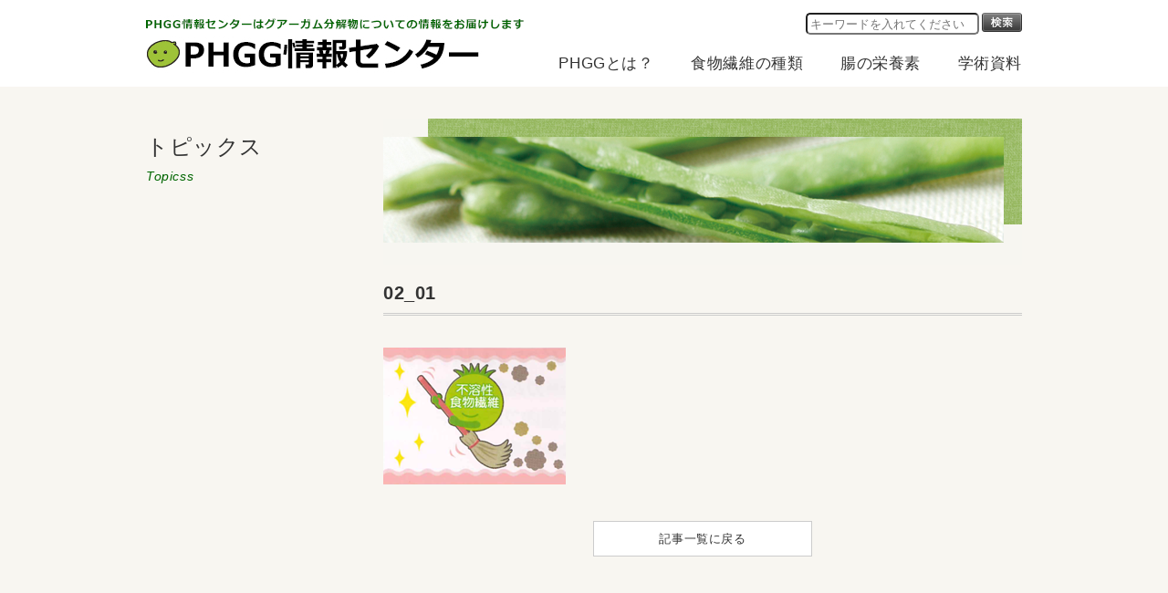

--- FILE ---
content_type: text/html; charset=UTF-8
request_url: https://phgg.jp/type-of-dietary-fiber/fiber-1/attachment/02_01/
body_size: 22479
content:
<!doctype html>
<html lang="ja">
<head>
<!--[if lt IE 9]>
<script type="text/javascript" src="https://phgg.jp/js/html5shiv.js"></script>
<![endif]-->
<meta charset="utf-8">
<meta name="viewport" content="width=960" />
<meta http-equiv="X-UA-Compatible" content="IE=edge">
<title>PHGG情報センター02_01 | PHGG情報センター</title>
<link rel="alternate" hreflang="ja" href="http://guar-fiber.net" />
<link rel="stylesheet" type="text/css" media="all" href="https://phgg.jp/wp-content/themes/phgg/style.css" />

<!--- Slider -->
<link rel="stylesheet" href="https://cdn.jsdelivr.net/bxslider/4.2.12/jquery.bxslider.css">
<script src="https://ajax.googleapis.com/ajax/libs/jquery/3.1.1/jquery.min.js"></script>
<script src="https://cdn.jsdelivr.net/bxslider/4.2.12/jquery.bxslider.min.js"></script>
<script>
$(function() {
  var slider = $('#slider').bxSlider(),
      pauseSettings = [5000, 3000, 3000, 3000, 3000];

  differentPauseSlider(0);
  function differentPauseSlider(startSlide) {
    slider.reloadSlider({
      mode: 'fade',
      auto: true,
      speed: 1500,
      pager: true,
      controls: false,
      pause: pauseSettings[startSlide],
      startSlide: startSlide,
      onSlideAfter: function($slideElement, oldIndex, newIndex) {
        differentPauseSlider(newIndex);
      }
    });
  }
});
</script>

<!-- Google Tag Manager -->
<script>(function(w,d,s,l,i){w[l]=w[l]||[];w[l].push({'gtm.start':
new Date().getTime(),event:'gtm.js'});var f=d.getElementsByTagName(s)[0],
j=d.createElement(s),dl=l!='dataLayer'?'&l='+l:'';j.async=true;j.src=
'https://www.googletagmanager.com/gtm.js?id='+i+dl;f.parentNode.insertBefore(j,f);
})(window,document,'script','dataLayer','GTM-P73WTQB');</script>
<!-- End Google Tag Manager -->


		<!-- All in One SEO 4.9.3 - aioseo.com -->
	<meta name="robots" content="max-image-preview:large" />
	<meta name="author" content="システム管理者"/>
	<link rel="canonical" href="https://phgg.jp/type-of-dietary-fiber/fiber-1/attachment/02_01/" />
	<meta name="generator" content="All in One SEO (AIOSEO) 4.9.3" />
		<meta property="og:locale" content="ja_JP" />
		<meta property="og:site_name" content="PHGG情報センター | グァーガム分解物のひみつ教えます！" />
		<meta property="og:type" content="article" />
		<meta property="og:title" content="02_01 | PHGG情報センター" />
		<meta property="og:url" content="https://phgg.jp/type-of-dietary-fiber/fiber-1/attachment/02_01/" />
		<meta property="article:published_time" content="2018-03-24T05:31:51+00:00" />
		<meta property="article:modified_time" content="2018-03-24T05:31:51+00:00" />
		<meta name="twitter:card" content="summary" />
		<meta name="twitter:title" content="02_01 | PHGG情報センター" />
		<script type="application/ld+json" class="aioseo-schema">
			{"@context":"https:\/\/schema.org","@graph":[{"@type":"BreadcrumbList","@id":"https:\/\/phgg.jp\/type-of-dietary-fiber\/fiber-1\/attachment\/02_01\/#breadcrumblist","itemListElement":[{"@type":"ListItem","@id":"https:\/\/phgg.jp#listItem","position":1,"name":"\u30db\u30fc\u30e0","item":"https:\/\/phgg.jp","nextItem":{"@type":"ListItem","@id":"https:\/\/phgg.jp\/type-of-dietary-fiber\/fiber-1\/attachment\/02_01\/#listItem","name":"02_01"}},{"@type":"ListItem","@id":"https:\/\/phgg.jp\/type-of-dietary-fiber\/fiber-1\/attachment\/02_01\/#listItem","position":2,"name":"02_01","previousItem":{"@type":"ListItem","@id":"https:\/\/phgg.jp#listItem","name":"\u30db\u30fc\u30e0"}}]},{"@type":"ItemPage","@id":"https:\/\/phgg.jp\/type-of-dietary-fiber\/fiber-1\/attachment\/02_01\/#itempage","url":"https:\/\/phgg.jp\/type-of-dietary-fiber\/fiber-1\/attachment\/02_01\/","name":"02_01 | PHGG\u60c5\u5831\u30bb\u30f3\u30bf\u30fc","inLanguage":"ja","isPartOf":{"@id":"https:\/\/phgg.jp\/#website"},"breadcrumb":{"@id":"https:\/\/phgg.jp\/type-of-dietary-fiber\/fiber-1\/attachment\/02_01\/#breadcrumblist"},"author":{"@id":"https:\/\/phgg.jp\/author\/cms-admin\/#author"},"creator":{"@id":"https:\/\/phgg.jp\/author\/cms-admin\/#author"},"datePublished":"2018-03-24T14:31:51+09:00","dateModified":"2018-03-24T14:31:51+09:00"},{"@type":"Organization","@id":"https:\/\/phgg.jp\/#organization","name":"PHGG\u60c5\u5831\u30bb\u30f3\u30bf\u30fc","description":"\u30b0\u30a1\u30fc\u30ac\u30e0\u5206\u89e3\u7269\u306e\u3072\u307f\u3064\u6559\u3048\u307e\u3059\uff01","url":"https:\/\/phgg.jp\/"},{"@type":"Person","@id":"https:\/\/phgg.jp\/author\/cms-admin\/#author","url":"https:\/\/phgg.jp\/author\/cms-admin\/","name":"\u30b7\u30b9\u30c6\u30e0\u7ba1\u7406\u8005","image":{"@type":"ImageObject","@id":"https:\/\/phgg.jp\/type-of-dietary-fiber\/fiber-1\/attachment\/02_01\/#authorImage","url":"https:\/\/secure.gravatar.com\/avatar\/b0e300e7c0eeb4a20e469ffb07c15cd0c7df5b58745a960ed65dc314cf9b347e?s=96&d=mm&r=g","width":96,"height":96,"caption":"\u30b7\u30b9\u30c6\u30e0\u7ba1\u7406\u8005"}},{"@type":"WebSite","@id":"https:\/\/phgg.jp\/#website","url":"https:\/\/phgg.jp\/","name":"PHGG\u60c5\u5831\u30bb\u30f3\u30bf\u30fc","description":"\u30b0\u30a1\u30fc\u30ac\u30e0\u5206\u89e3\u7269\u306e\u3072\u307f\u3064\u6559\u3048\u307e\u3059\uff01","inLanguage":"ja","publisher":{"@id":"https:\/\/phgg.jp\/#organization"}}]}
		</script>
		<!-- All in One SEO -->

<style id='wp-img-auto-sizes-contain-inline-css' type='text/css'>
img:is([sizes=auto i],[sizes^="auto," i]){contain-intrinsic-size:3000px 1500px}
/*# sourceURL=wp-img-auto-sizes-contain-inline-css */
</style>
<style id='wp-block-library-inline-css' type='text/css'>
:root{--wp-block-synced-color:#7a00df;--wp-block-synced-color--rgb:122,0,223;--wp-bound-block-color:var(--wp-block-synced-color);--wp-editor-canvas-background:#ddd;--wp-admin-theme-color:#007cba;--wp-admin-theme-color--rgb:0,124,186;--wp-admin-theme-color-darker-10:#006ba1;--wp-admin-theme-color-darker-10--rgb:0,107,160.5;--wp-admin-theme-color-darker-20:#005a87;--wp-admin-theme-color-darker-20--rgb:0,90,135;--wp-admin-border-width-focus:2px}@media (min-resolution:192dpi){:root{--wp-admin-border-width-focus:1.5px}}.wp-element-button{cursor:pointer}:root .has-very-light-gray-background-color{background-color:#eee}:root .has-very-dark-gray-background-color{background-color:#313131}:root .has-very-light-gray-color{color:#eee}:root .has-very-dark-gray-color{color:#313131}:root .has-vivid-green-cyan-to-vivid-cyan-blue-gradient-background{background:linear-gradient(135deg,#00d084,#0693e3)}:root .has-purple-crush-gradient-background{background:linear-gradient(135deg,#34e2e4,#4721fb 50%,#ab1dfe)}:root .has-hazy-dawn-gradient-background{background:linear-gradient(135deg,#faaca8,#dad0ec)}:root .has-subdued-olive-gradient-background{background:linear-gradient(135deg,#fafae1,#67a671)}:root .has-atomic-cream-gradient-background{background:linear-gradient(135deg,#fdd79a,#004a59)}:root .has-nightshade-gradient-background{background:linear-gradient(135deg,#330968,#31cdcf)}:root .has-midnight-gradient-background{background:linear-gradient(135deg,#020381,#2874fc)}:root{--wp--preset--font-size--normal:16px;--wp--preset--font-size--huge:42px}.has-regular-font-size{font-size:1em}.has-larger-font-size{font-size:2.625em}.has-normal-font-size{font-size:var(--wp--preset--font-size--normal)}.has-huge-font-size{font-size:var(--wp--preset--font-size--huge)}.has-text-align-center{text-align:center}.has-text-align-left{text-align:left}.has-text-align-right{text-align:right}.has-fit-text{white-space:nowrap!important}#end-resizable-editor-section{display:none}.aligncenter{clear:both}.items-justified-left{justify-content:flex-start}.items-justified-center{justify-content:center}.items-justified-right{justify-content:flex-end}.items-justified-space-between{justify-content:space-between}.screen-reader-text{border:0;clip-path:inset(50%);height:1px;margin:-1px;overflow:hidden;padding:0;position:absolute;width:1px;word-wrap:normal!important}.screen-reader-text:focus{background-color:#ddd;clip-path:none;color:#444;display:block;font-size:1em;height:auto;left:5px;line-height:normal;padding:15px 23px 14px;text-decoration:none;top:5px;width:auto;z-index:100000}html :where(.has-border-color){border-style:solid}html :where([style*=border-top-color]){border-top-style:solid}html :where([style*=border-right-color]){border-right-style:solid}html :where([style*=border-bottom-color]){border-bottom-style:solid}html :where([style*=border-left-color]){border-left-style:solid}html :where([style*=border-width]){border-style:solid}html :where([style*=border-top-width]){border-top-style:solid}html :where([style*=border-right-width]){border-right-style:solid}html :where([style*=border-bottom-width]){border-bottom-style:solid}html :where([style*=border-left-width]){border-left-style:solid}html :where(img[class*=wp-image-]){height:auto;max-width:100%}:where(figure){margin:0 0 1em}html :where(.is-position-sticky){--wp-admin--admin-bar--position-offset:var(--wp-admin--admin-bar--height,0px)}@media screen and (max-width:600px){html :where(.is-position-sticky){--wp-admin--admin-bar--position-offset:0px}}

/*# sourceURL=wp-block-library-inline-css */
</style><style id='global-styles-inline-css' type='text/css'>
:root{--wp--preset--aspect-ratio--square: 1;--wp--preset--aspect-ratio--4-3: 4/3;--wp--preset--aspect-ratio--3-4: 3/4;--wp--preset--aspect-ratio--3-2: 3/2;--wp--preset--aspect-ratio--2-3: 2/3;--wp--preset--aspect-ratio--16-9: 16/9;--wp--preset--aspect-ratio--9-16: 9/16;--wp--preset--color--black: #000000;--wp--preset--color--cyan-bluish-gray: #abb8c3;--wp--preset--color--white: #ffffff;--wp--preset--color--pale-pink: #f78da7;--wp--preset--color--vivid-red: #cf2e2e;--wp--preset--color--luminous-vivid-orange: #ff6900;--wp--preset--color--luminous-vivid-amber: #fcb900;--wp--preset--color--light-green-cyan: #7bdcb5;--wp--preset--color--vivid-green-cyan: #00d084;--wp--preset--color--pale-cyan-blue: #8ed1fc;--wp--preset--color--vivid-cyan-blue: #0693e3;--wp--preset--color--vivid-purple: #9b51e0;--wp--preset--gradient--vivid-cyan-blue-to-vivid-purple: linear-gradient(135deg,rgb(6,147,227) 0%,rgb(155,81,224) 100%);--wp--preset--gradient--light-green-cyan-to-vivid-green-cyan: linear-gradient(135deg,rgb(122,220,180) 0%,rgb(0,208,130) 100%);--wp--preset--gradient--luminous-vivid-amber-to-luminous-vivid-orange: linear-gradient(135deg,rgb(252,185,0) 0%,rgb(255,105,0) 100%);--wp--preset--gradient--luminous-vivid-orange-to-vivid-red: linear-gradient(135deg,rgb(255,105,0) 0%,rgb(207,46,46) 100%);--wp--preset--gradient--very-light-gray-to-cyan-bluish-gray: linear-gradient(135deg,rgb(238,238,238) 0%,rgb(169,184,195) 100%);--wp--preset--gradient--cool-to-warm-spectrum: linear-gradient(135deg,rgb(74,234,220) 0%,rgb(151,120,209) 20%,rgb(207,42,186) 40%,rgb(238,44,130) 60%,rgb(251,105,98) 80%,rgb(254,248,76) 100%);--wp--preset--gradient--blush-light-purple: linear-gradient(135deg,rgb(255,206,236) 0%,rgb(152,150,240) 100%);--wp--preset--gradient--blush-bordeaux: linear-gradient(135deg,rgb(254,205,165) 0%,rgb(254,45,45) 50%,rgb(107,0,62) 100%);--wp--preset--gradient--luminous-dusk: linear-gradient(135deg,rgb(255,203,112) 0%,rgb(199,81,192) 50%,rgb(65,88,208) 100%);--wp--preset--gradient--pale-ocean: linear-gradient(135deg,rgb(255,245,203) 0%,rgb(182,227,212) 50%,rgb(51,167,181) 100%);--wp--preset--gradient--electric-grass: linear-gradient(135deg,rgb(202,248,128) 0%,rgb(113,206,126) 100%);--wp--preset--gradient--midnight: linear-gradient(135deg,rgb(2,3,129) 0%,rgb(40,116,252) 100%);--wp--preset--font-size--small: 13px;--wp--preset--font-size--medium: 20px;--wp--preset--font-size--large: 36px;--wp--preset--font-size--x-large: 42px;--wp--preset--spacing--20: 0.44rem;--wp--preset--spacing--30: 0.67rem;--wp--preset--spacing--40: 1rem;--wp--preset--spacing--50: 1.5rem;--wp--preset--spacing--60: 2.25rem;--wp--preset--spacing--70: 3.38rem;--wp--preset--spacing--80: 5.06rem;--wp--preset--shadow--natural: 6px 6px 9px rgba(0, 0, 0, 0.2);--wp--preset--shadow--deep: 12px 12px 50px rgba(0, 0, 0, 0.4);--wp--preset--shadow--sharp: 6px 6px 0px rgba(0, 0, 0, 0.2);--wp--preset--shadow--outlined: 6px 6px 0px -3px rgb(255, 255, 255), 6px 6px rgb(0, 0, 0);--wp--preset--shadow--crisp: 6px 6px 0px rgb(0, 0, 0);}:where(.is-layout-flex){gap: 0.5em;}:where(.is-layout-grid){gap: 0.5em;}body .is-layout-flex{display: flex;}.is-layout-flex{flex-wrap: wrap;align-items: center;}.is-layout-flex > :is(*, div){margin: 0;}body .is-layout-grid{display: grid;}.is-layout-grid > :is(*, div){margin: 0;}:where(.wp-block-columns.is-layout-flex){gap: 2em;}:where(.wp-block-columns.is-layout-grid){gap: 2em;}:where(.wp-block-post-template.is-layout-flex){gap: 1.25em;}:where(.wp-block-post-template.is-layout-grid){gap: 1.25em;}.has-black-color{color: var(--wp--preset--color--black) !important;}.has-cyan-bluish-gray-color{color: var(--wp--preset--color--cyan-bluish-gray) !important;}.has-white-color{color: var(--wp--preset--color--white) !important;}.has-pale-pink-color{color: var(--wp--preset--color--pale-pink) !important;}.has-vivid-red-color{color: var(--wp--preset--color--vivid-red) !important;}.has-luminous-vivid-orange-color{color: var(--wp--preset--color--luminous-vivid-orange) !important;}.has-luminous-vivid-amber-color{color: var(--wp--preset--color--luminous-vivid-amber) !important;}.has-light-green-cyan-color{color: var(--wp--preset--color--light-green-cyan) !important;}.has-vivid-green-cyan-color{color: var(--wp--preset--color--vivid-green-cyan) !important;}.has-pale-cyan-blue-color{color: var(--wp--preset--color--pale-cyan-blue) !important;}.has-vivid-cyan-blue-color{color: var(--wp--preset--color--vivid-cyan-blue) !important;}.has-vivid-purple-color{color: var(--wp--preset--color--vivid-purple) !important;}.has-black-background-color{background-color: var(--wp--preset--color--black) !important;}.has-cyan-bluish-gray-background-color{background-color: var(--wp--preset--color--cyan-bluish-gray) !important;}.has-white-background-color{background-color: var(--wp--preset--color--white) !important;}.has-pale-pink-background-color{background-color: var(--wp--preset--color--pale-pink) !important;}.has-vivid-red-background-color{background-color: var(--wp--preset--color--vivid-red) !important;}.has-luminous-vivid-orange-background-color{background-color: var(--wp--preset--color--luminous-vivid-orange) !important;}.has-luminous-vivid-amber-background-color{background-color: var(--wp--preset--color--luminous-vivid-amber) !important;}.has-light-green-cyan-background-color{background-color: var(--wp--preset--color--light-green-cyan) !important;}.has-vivid-green-cyan-background-color{background-color: var(--wp--preset--color--vivid-green-cyan) !important;}.has-pale-cyan-blue-background-color{background-color: var(--wp--preset--color--pale-cyan-blue) !important;}.has-vivid-cyan-blue-background-color{background-color: var(--wp--preset--color--vivid-cyan-blue) !important;}.has-vivid-purple-background-color{background-color: var(--wp--preset--color--vivid-purple) !important;}.has-black-border-color{border-color: var(--wp--preset--color--black) !important;}.has-cyan-bluish-gray-border-color{border-color: var(--wp--preset--color--cyan-bluish-gray) !important;}.has-white-border-color{border-color: var(--wp--preset--color--white) !important;}.has-pale-pink-border-color{border-color: var(--wp--preset--color--pale-pink) !important;}.has-vivid-red-border-color{border-color: var(--wp--preset--color--vivid-red) !important;}.has-luminous-vivid-orange-border-color{border-color: var(--wp--preset--color--luminous-vivid-orange) !important;}.has-luminous-vivid-amber-border-color{border-color: var(--wp--preset--color--luminous-vivid-amber) !important;}.has-light-green-cyan-border-color{border-color: var(--wp--preset--color--light-green-cyan) !important;}.has-vivid-green-cyan-border-color{border-color: var(--wp--preset--color--vivid-green-cyan) !important;}.has-pale-cyan-blue-border-color{border-color: var(--wp--preset--color--pale-cyan-blue) !important;}.has-vivid-cyan-blue-border-color{border-color: var(--wp--preset--color--vivid-cyan-blue) !important;}.has-vivid-purple-border-color{border-color: var(--wp--preset--color--vivid-purple) !important;}.has-vivid-cyan-blue-to-vivid-purple-gradient-background{background: var(--wp--preset--gradient--vivid-cyan-blue-to-vivid-purple) !important;}.has-light-green-cyan-to-vivid-green-cyan-gradient-background{background: var(--wp--preset--gradient--light-green-cyan-to-vivid-green-cyan) !important;}.has-luminous-vivid-amber-to-luminous-vivid-orange-gradient-background{background: var(--wp--preset--gradient--luminous-vivid-amber-to-luminous-vivid-orange) !important;}.has-luminous-vivid-orange-to-vivid-red-gradient-background{background: var(--wp--preset--gradient--luminous-vivid-orange-to-vivid-red) !important;}.has-very-light-gray-to-cyan-bluish-gray-gradient-background{background: var(--wp--preset--gradient--very-light-gray-to-cyan-bluish-gray) !important;}.has-cool-to-warm-spectrum-gradient-background{background: var(--wp--preset--gradient--cool-to-warm-spectrum) !important;}.has-blush-light-purple-gradient-background{background: var(--wp--preset--gradient--blush-light-purple) !important;}.has-blush-bordeaux-gradient-background{background: var(--wp--preset--gradient--blush-bordeaux) !important;}.has-luminous-dusk-gradient-background{background: var(--wp--preset--gradient--luminous-dusk) !important;}.has-pale-ocean-gradient-background{background: var(--wp--preset--gradient--pale-ocean) !important;}.has-electric-grass-gradient-background{background: var(--wp--preset--gradient--electric-grass) !important;}.has-midnight-gradient-background{background: var(--wp--preset--gradient--midnight) !important;}.has-small-font-size{font-size: var(--wp--preset--font-size--small) !important;}.has-medium-font-size{font-size: var(--wp--preset--font-size--medium) !important;}.has-large-font-size{font-size: var(--wp--preset--font-size--large) !important;}.has-x-large-font-size{font-size: var(--wp--preset--font-size--x-large) !important;}
/*# sourceURL=global-styles-inline-css */
</style>

<style id='classic-theme-styles-inline-css' type='text/css'>
/*! This file is auto-generated */
.wp-block-button__link{color:#fff;background-color:#32373c;border-radius:9999px;box-shadow:none;text-decoration:none;padding:calc(.667em + 2px) calc(1.333em + 2px);font-size:1.125em}.wp-block-file__button{background:#32373c;color:#fff;text-decoration:none}
/*# sourceURL=/wp-includes/css/classic-themes.min.css */
</style>
<link rel='stylesheet' id='font-awesome-css' href='//cdnjs.cloudflare.com/ajax/libs/font-awesome/4.3.0/css/font-awesome.min.css?ver=6.9' type='text/css' media='all' />
<link rel='stylesheet' id='wp-to-top-css' href='https://phgg.jp/wp-content/plugins/wp-to-top/css/wp-to-top.css?ver=6.9' type='text/css' media='all' />
<style id='wp-to-top-inline-css' type='text/css'>
.wp-to-top {
		background: #F8F6F1;
		color: #000; right: 10px; 
		font-size: 30px; 
		line-height: 30px; 
		}.wp-to-top:hover {
		color: #000; 
		}
/*# sourceURL=wp-to-top-inline-css */
</style>
<link rel='shortlink' href='https://phgg.jp/?p=158' />
</head>

<body>
<!-- Google Tag Manager (noscript) -->
<noscript><iframe src="https://www.googletagmanager.com/ns.html?id=GTM-P73WTQB"
height="0" width="0" style="display:none;visibility:hidden"></iframe></noscript>
<!-- End Google Tag Manager (noscript) -->
<header>
<div id="inner" class="clearfix">
<h1><a href="https://phgg.jp/"><img src="https://phgg.jp/img/logo.jpg" alt="PHGG情報センターはグアーガム分解物についての情報をお届けします"></a></h1>
<div id="header-menu">
<div id="search">
<form role="search" method="get" id="search" action="https://phgg.jp/" >
<input type="text" value="" name="s" class="s input-box" placeholder="キーワードを入れてください"><input type="image" id="searchsubmit" value="検索" src="https://phgg.jp/img/search-btn.jpg" width="44" height="21"></form>
</div>
<nav>
<ul>
<li><a href="https://phgg.jp/about-phgg">PHGGとは？</a></li>
<li><a href="https://phgg.jp/type-of-dietary-fiber">食物繊維の種類</a></li>
<li><a href="https://phgg.jp/intestinal-nutrients">腸の栄養素</a></li>
<li><a href="https://phgg.jp/academic-materials">学術資料</a></li>
</ul>
</nav>
</div>
</div>
</header>

<div id="container">
<div id="inner" class="clearfix">

	<div id="root"></div>

	<div id="contents">
	<img src="https://phgg.jp/img/lower-visual.jpg">
	<h3>02_01</h3>
		<p class="attachment"><a href='https://phgg.jp/wp-content/uploads/2018/03/02_01.png'><img decoding="async" width="200" height="150" src="https://phgg.jp/wp-content/uploads/2018/03/02_01.png" class="attachment-medium size-medium" alt="" /></a></p>
	
	<div class="more-listbtn3"><a href="https://phgg.jp//topics">記事一覧に戻る</a></div>

	</div>

	<div id="side-bar">

 
<div id="box-al">
<h2>トピックス</h2>
<p class="eng">Topicss</p>
</div>

</div>
</div>
</div>

<footer>
<div id="inner">
<p class="ft-cat">※本サイトは学術データに基づき作成・公開をしておりますが、本サイトの内容を他の目的で使用される際には、自己責任において薬機法・景品表示法・健康増進法などの関連法規に準拠くださいますようお願い致します。</p>
<p class="c-name">太陽化学株式会社　総合研究所</p>
<div class="copyright">Ⓒ PHGG情報センター All Rights Reserved.</div>
</div>
</footer>
<script type="speculationrules">
{"prefetch":[{"source":"document","where":{"and":[{"href_matches":"/*"},{"not":{"href_matches":["/wp-*.php","/wp-admin/*","/wp-content/uploads/*","/wp-content/*","/wp-content/plugins/*","/wp-content/themes/phgg/*","/*\\?(.+)"]}},{"not":{"selector_matches":"a[rel~=\"nofollow\"]"}},{"not":{"selector_matches":".no-prefetch, .no-prefetch a"}}]},"eagerness":"conservative"}]}
</script>
<a href="#" class="wp-to-top hvr-wobble-vertical hvr-glow">
	<i class="fa fa-angle-double-up"></i>
</a>
<!-- / wp-to-top --><script type="text/javascript" src="https://phgg.jp/wp-includes/js/jquery/jquery.min.js?ver=3.7.1" id="jquery-core-js"></script>
<script type="text/javascript" src="https://phgg.jp/wp-includes/js/jquery/jquery-migrate.min.js?ver=3.4.1" id="jquery-migrate-js"></script>
<script type="text/javascript" id="wp-to-top-js-extra">
/* <![CDATA[ */
var wpToTopVars = {"scrollDuration":"0"};
//# sourceURL=wp-to-top-js-extra
/* ]]> */
</script>
<script type="text/javascript" src="https://phgg.jp/wp-content/plugins/wp-to-top/js/wp-to-top.js?ver=6.9" id="wp-to-top-js"></script>
</body>
</html>

--- FILE ---
content_type: text/css
request_url: https://phgg.jp/wp-content/themes/phgg/style.css
body_size: 302
content:
@charset "utf-8";
/* Style CSS Document 
Theme Name: 太陽化学株式会社　PHGG情報センター　PC用テーマ
Theme URI: http://guar-fiber.net/
Description: 太陽化学株式会社　PHGG情報センター　PC用テーマ
Version: 1.0
Author: Studio401　Y.Iwata
*/

@import url("css/common.css");
@import url("css/page.css");
@import url("css/custom.css");


--- FILE ---
content_type: text/css
request_url: https://phgg.jp/wp-content/themes/phgg/css/common.css
body_size: 2150
content:
@charset "utf-8";
/* Copuright STUDIO-401 Y.Iwata */
/* DATE 2018/02/23 */

/* ---------- Reset -------------------*/
html, body, h1, h2, h3, h4, ul, ol, dl, li, dt, dd, p, div, span, img, a, table, tr, th, td { margin: 0; padding: 0; border: 0; font-weight: normal; font-size: 100%; vertical-align:baseline; -webkit-box-sizing: border-box; -moz-box-sizing: border-box; box-sizing: border-box }
article, header, footer, aside, figure, figcaption, nav, section { display:block }
body { line-height: 1; -ms-text-size-adjust: 100%; -webkit-text-size-adjust: 100% }
ol, ul { list-style: none; list-style-type: none }


/* ---------- Base setting -------------------*/
html { overflow-y: scroll }

img { max-width: 100%; vertical-align: bottom }
img.alignright { float: right; margin-left: 10px; clear: both }
img.alignleft { float: left; margin-right: 10px; clear: both }

a { color: #333; text-decoration: none }
a:hover { color: #FF4000; transition: color .3s }
footer a { color: #333333; text-decoration: none }
footer a:hover { color: #FF4000; text-decoration: underline; transition: color .3s }
a:hover img { opacity: 0.60; filter: alpha(opacity=60); -ms-filter: "alpha(opacity=60)" }

blockquote { display: block; -webkit-margin-before: 1em; -webkit-margin-after: 1em; -webkit-margin-start: 40px; -webkit-margin-end: 40px }

.ml { float: left }
.mr { float: right }
.alignright { float: right; clear: both }
.alignleft { float: left; clear: both }
.aligncenter { text-align: center; display: block; margin-left: auto; margin-right: auto }
.clearfix:after { content: ""; clear: both; display: block }

/* ----- Table Set 01 -------------------*/
.type01 {
	border-collapse: collapse;
	text-align: left;
	line-height: 1.5;
	border-top: 1px solid #ccc;
	border-left: 3px solid #007615;
	margin: 15px 0;
	width: 100%;
}
.type01 th {
	width: 147px;
	padding: 10px;
	font-weight: bold;
	vertical-align: top;
	color: #2A7314;
	border-right: 1px solid #ccc;
	border-bottom: 1px solid #ccc;
	background-color: #D9FFD7;
	white-space: nowrap;
}
.type01 td {
	width: 349px;
	padding: 10px;
	vertical-align: top;
	border-right: 1px solid #ccc;
	border-bottom: 1px solid #ccc;
}



--- FILE ---
content_type: text/css
request_url: https://phgg.jp/wp-content/themes/phgg/css/page.css
body_size: 4628
content:
@charset "utf-8";
/* CSS Document */

/* ---------- Base layout -------------------*/
body {
	color: #333333;
	font-family: "ヒラギノ角ゴ Pro W3", "Hiragino Kaku Gothic Pro", "メイリオ", Meiryo, Osaka, "ＭＳ Ｐゴシック", "MS PGothic", sans-serif;
	line-height: 1.75em;
	background-color: #FFF;
	letter-spacing:0.45pt;
	font-size: 0.9em
}
#inner {
	width: 960px;
	margin: 0 auto
}

/* ---------- Header -------------------*/
header {
	width: 100%;
	height: 95px;
}
h1 {
	width: 415px;
	height: 95px;
	float: left
}
header #header-menu {
	width: 545px;
	height: 95px;
	float: right
}
#search {
	width: 545px;
	height: 21px;
	margin-top: 7px;
	float: right;
	text-align: right
}
#search .input-box {
	padding: 3px;
	width: 180px;
	height: 14px;
	margin-right: 3px;
	border-radius: 5px;
	vertical-align: top	
}
#search img {
	display: inline;
	vertical-align: top
}
/* Navigation */
nav {
	width: 100%;
	height: 50px;
	margin-top: 45px;
	text-align: right
}
nav ul li {
	font-size: 1.15em;
	line-height: 50px;
	display: inline;
	margin: 0 18px
}
nav ul li:last-child {
	margin: 0 0 0 18px
}

/* ---------- Slide -------------------*/
#slide {
	width: 960px;
	height: 435px;
	margin: 0 auto 50px auto
}

/* ---------- Top page -------------------*/
#block1, #block3, #block5 {
	background-color: #F8F6F1;
	padding: 50px 0
}
#block2, #block4, #topics {
	background-color: #FFF;
	padding: 50px 0
}
#box-al {
	width: 240px;
	height: 250px;
	float: left
}
#box-ar {
	width: 240px;
	height: 250px;
	float: right
}
#box-br {
	width: 340px;
	height: 250px;
	margin-left: 20px;
	padding: 18px 18px;
	float: left;
	border: 1px solid #BFBEBC;
	background-image: url(https://phgg.jp/img/box-bg.png);
	background-position: left top;
	background-repeat: repeat;
}
#box-bl {
	width: 340px;
	height: 250px;
	margin-right: 20px;
	padding: 18px 18px;
	float: left;
	border: 1px solid #BFBEBC;
	background-image: url(https://phgg.jp/img/box-bg.png);
	background-position: left top;
	background-repeat: repeat;
}
#box-c {
	width: 700px;
	height: 250px;
	margin-right: 20px;
	padding: 18px 18px;
	float: left;
	border: 1px solid #BFBEBC;
	background-image: url(https://phgg.jp/img/box-bg.png);
	background-position: left top;
	background-repeat: repeat;
}
#box-ar h2, #box-al h2, #topics #inner h2 {
	font-size: 1.7em;
	line-height: 2.5em
}
.no {
	font-size: 2.5em;
	line-height: 1.2em;
	border-bottom: 3px solid #006600;
	display: inline-block
}
.eng {
	font-size: 0.95em;
	font-style: italic;
	color: #006600;
	line-height: 0.5em
}
.more-listbtn {
	width: 240px;
	margin-top: 40px;
	padding: 6px 0;
	text-align: center;
	font-size: 0.9em;
	border: 1px solid #CCC;
	background-color: #FFF
}
.more-listbtn2 {
	width: 140px;
	padding: 6px 0;
	margin: 0 auto;
	text-align: center;
	font-size: 0.9em;
	border: 1px solid #CCC;
	background-color: #FFF
}
.more-listbtn3 {
	width: 240px;
	margin: 40px auto 0 auto;
	padding: 6px 0;
	text-align: center;
	font-size: 0.9em;
	border: 1px solid #CCC;
	background-color: #FFF
}
.read-text { height: 140px }
.read-text2 { margin-bottom: 30px }
h3.tt {
	font-weight: bold;
	font-size: 1.2em;
	margin-bottom: 0.5em;
	color: #006600
}

/* ---------- Topics Box -------------------*/
#topics #inner {
	border: 1px solid #CCC;
	background-color: #FFF;
	padding: 30px 100px;
}
#topics dl { margin-top: 10px }
#topics dt, .cat-list dt {
	float: left;
	padding: 1em 0 0.6em 0;
	width: 9em
}
#topics dd, .cat-list dd {
	padding: 1em 0 0.6em 9em;
	border-bottom: 1px dotted #666
}

/* ---------- Lower Page -------------------*/

#root { text-align: right; margin-bottom: 15px; font-size: 0.9em }

#container {
	width: 100%;
	background-color: #F8F6F1
}
#container #inner {
	width: 960px;
	min-height: 700px;
	margin: 0 auto;
	padding: 20px 0 40px 0
}
#side-bar {
 	width: 240px;
	float: left
}
#contents {
	width: 700px;
	margin-left: 20px;
	float: right;
}

#contents h3 {
	font-size: 1.4em;
	font-weight: bold;
	border-bottom: double #CCC;
	line-height: 1.15em;
	padding: 20px 0 10px 0;
	margin-bottom: 35px
}
#contents h4 {
	color: #006600;
	font-size: 1.35em;
	font-weight: normal;
	border-bottom: 1px solid #006600;
	line-height: 1.15em;
	padding: 35px 0 10px 0;
	margin-bottom: 15px
}
#contents h4:before {
	font-size: 70%;
	font-weight: bold;
	content: "〇 ";
	vertical-align: middle
}
li.am-list:before {
	font-weight: bold;
	content: "→ ";
	vertical-align: middle
}
li.am-list {
	margin: 5px 0 5px 5px;
	padding-bottom: 5px;
}

/* ---------- Footer -------------------*/
.ft-cat { margin-top: 25px; font-size: 0.725em; text-align: left }
.c-name { margin-top: 10px; text-align: right; font-size: 0.8em }
.copyright { margin-bottom: 30px; font-size: 0.8em; text-align: right }


--- FILE ---
content_type: text/css
request_url: https://phgg.jp/wp-content/themes/phgg/css/custom.css
body_size: 4040
content:
@charset "utf-8";


/* padding ---------------------------------------------------*/


.pdtb10 { padding: 10px 0; }
.pdtb20 { padding: 20px 0; }
.pdtb30 { padding: 30px 0; }
.pdlr10 { padding: 0 10px; }
.pdlr20 { padding: 0 20px; }
.pdlr30 { padding: 0 30px; }
.pdlr40 { padding: 0 40px; }
.pdr20 { padding-right: 20px; }
.pdl20 { padding-left: 20px; }
.pd15 { padding: 15px; }


/* マージン---------------------------------------------------*/


.mt5 { margin-top: 5px !important; }
.mt10 { margin-top: 10px !important; }
.mt15 { margin-top: 15px !important; }
.mt20 { margin-top: 15px !important; }
.mt30 { margin-top: 30px !important; }
.mt50 { margin-top: 50px !important; }
.mt60 { margin-top: 60px !important; }
.mr10 { margin-right: 10px !important; }
.mr20 { margin-right: 20px !important; }
.mr30 { margin-right: 30px !important; }
.mb5 { margin-bottom: 5px !important; }
.mb10 { margin-bottom: 10px !important; }
.mb15 { margin-bottom: 15px !important; }
.mb20 { margin-bottom: 20px !important; }
.mb30 { margin-bottom: 30px !important; }
.mb40 { margin-bottom: 40px !important; }
.mb50 { margin-bottom: 50px !important; }
.mb60 { margin-bottom: 60px !important; }
.ml10 { margin-left: 10px !important; }
.ml20 { margin-left: 20px !important; }
.ml40 { margin-left: 40px !important; }


h5#sub{
	font-size: 1em;
	font-weight:bold;
	border-bottom:#999999 dotted 1px;
	line-height: 1.15em;
	padding: 10px 0;
	margin-bottom: 10px
}

.center{
	text-align:center;
}

.cap_s{
	font-size:0.8em;
	margin:15px 0 35px 0;
}


.cap_l{
	font-weight:bold;
}


.cap_red{
	font-weight:bold;
	color:#FF0000;
}


.cap_green{
	font-weight:bold;
	color:#006600;
}


.cap_green-normal{
	color:#006600;
}

.cap_blue{
	color: #0979F7;
}

.cap_box{
	border:#999999 1px solid;
	background:#FFFFFF;
	width:100%;
	padding:20px 0;
	text-align:center;
	font-size:1.1em;
	margin:30px 0 20px;
}


.cap_box-gray{
	border:#CCCCCC 1px solid;
	background:#E9E9E9;
	width:100%;
	padding:0 20px;
	margin:30px 0 20px;
}


.cap_box-wh{
	border:#999999 1px dotted;
	width:100%;
	padding:20px 0;
	text-align:center;
	font-size:1.1em;
	margin:30px 0 20px;
}


.cap_box-red{
	background-color:#990000;
	width:100%;
	padding:20px 0;
	text-align:center;
	font-size:1.1em;
	color:#FFFFFF;
	font-weight:bold;
	margin:30px 0 20px;
}

.textcap dl{
	margin-top:20px;
}

.textcap dl dt {
	width: 8em;
	float: left;
	line-height: 125%;
	margin-bottom: 1em;
	padding-bottom: 0.5em;
	font-weight:bold;
	color:#006600;
}

.textcap dl dd {
	margin-left:8em;
	line-height: 150%;
	margin-bottom: 1em;
	padding-bottom: 1em;
}

h5{
	border-bottom:#666666 1px dashed;
	font-size:1.2em;
	font-weight:normal;
	padding-bottom:5px;
}

table.table01 {
	width:100%;
	border-right:#999999 solid 1px;
	border-collapse: collapse;
}

table.table01 thead th {
	background:#BEFCD0;
	padding:10px 15px;
	border:#999999 solid 1px;
}

table.table01 thead th:last-child {
	border-right:#999999 solid 1px;
}

table.table01 tbody th {
	padding:10px 15px;
	border-bottom:#999999 solid 1px;
	border-left:#999999 solid 1px;
	vertical-align:top;
	background:#FFFFFF;
}

table.table01 tbody tr:last-child th {
	border-bottom:#999999 solid 1px;
}

table.table01 tbody td {
	padding:10px 15px;
	border-left:#999999 solid 1px;
	border-bottom:#999999 solid 1px;
	vertical-align:top;
	background:#FFFFFF;
	text-align:center;
}

/* テーブルスクロール--------------------------------------------*/

#producttable table,#producttable tr,#producttable td{
    border-collapse: collapse;
    border:1px solid #CCCCCC;
	padding:8px;
	text-align:center;
	vertical-align:middle;
}

#producttable table{
	width:100%;
}

.scroll table td.gray{
	background-color:#F3F3F3;
	text-align:center;
	border-top:#999999 solid 1px;
	padding:8px;
}

.scroll table td.white{
	background-color:#FFFFFF;
}


.scroll{
	overflow: auto;
	white-space: nowrap;
}

.scroll::-webkit-scrollbar{
	 height: 8px;
}

.scroll::-webkit-scrollbar-track{
	background: #898A88;
}

.scroll::-webkit-scrollbar-thumb {
	 background: #BCBCBC;
}

.scroll::-webkit-scrollbar-button{
	 width:5px;
	 height:5px;
	 background:#666666;
}


--- FILE ---
content_type: application/javascript
request_url: https://phgg.jp/wp-content/plugins/wp-to-top/js/wp-to-top.js?ver=6.9
body_size: 736
content:
(function( $ ) {
	var offset = 300, // browser window scroll (in pixels) after which the "back to top" link is shown
		scrollTopDuration = parseInt( wpToTopVars.scrollDuration ), // duration of the top scrolling animation (in ms)
		wpToTop = $( '.wp-to-top' ) // grab the "wp to top" link
	;

	if ( ! scrollTopDuration ) {
		scrollTopDuration = 700;
	}

	// hide or show the "wp to top" link
	$(window).scroll( function() {
		if ( $( this ).scrollTop() > offset ) {
			wpToTop.addClass( 'wp-to-top-is-visible' ) ; 
		}
		else { 
			wpToTop.removeClass( 'wp-to-top-is-visible wp-to-top-fade-out' );
		}
	});

	// smooth scroll to top
	wpToTop.on( 'click' , function(e){
		e.preventDefault();
		$( 'body, html' ).animate({
				scrollTop: 0
		 	}, 
		 	scrollTopDuration
		);
	});
})( jQuery );